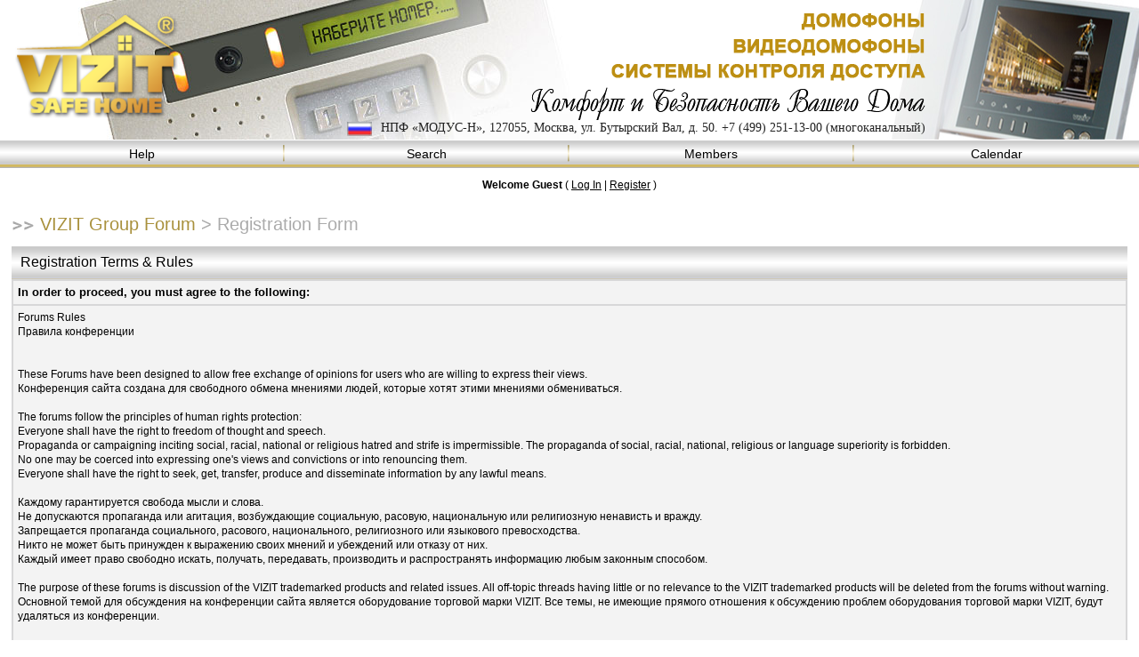

--- FILE ---
content_type: text/html
request_url: http://forum.domofon.ru/index.php?s=1d71a66fa724d6ebb3ffa4629827ff56&act=Reg&CODE=00
body_size: 13602
content:
<!DOCTYPE html PUBLIC "-//W3C//DTD XHTML 1.0 Transitional//EN" "http://www.w3.org/TR/xhtml1/DTD/xhtml1-transitional.dtd"> 
<html xml:lang="en" lang="en" xmlns="http://www.w3.org/1999/xhtml">
<head>
<meta http-equiv="content-type" content="text/html; charset=WINDOWS-1251" />
<link rel="shortcut icon" href="favicon.ico" />
<title>Registration Form</title>
 
<style type="text/css">
	/* 
 * Cascading Style Sheet(CSS 467), for Invision Power Board 2.1.0
 * Author: James A. Mathias, admin@leihu.com, http://www.1lotus.com 
 * Copyright: 2005 Invision Power Services, all rights reserved 
 *
 * All style attributes in alpha-numeric order starting from 0
 *
 */

/* 
 * ========================================
 * global element styles 
 * ========================================
 */

html{
	overflow-x: auto; /* fixes MSIE scrollbar bug DO NOT REMOVE, has no effect in Mozilla, or Opera */
}

body{ 
	background: #FFF;
	color: #222;
	font-family: Arial, Tahoma, Arial, Trebuchet MS, Sans-Serif, Georgia, Courier, Times New Roman, Serif;
	font-size: 11px;
	line-height: 135%;
	margin: 0px;
	padding: 0px; /* required for Opera to have 0 margin */
	text-align: center; /* centers board in MSIE */
/*min-width:1000px;
     _width:expression((document.documentElement.clientWidth<1000)?'998px':'auto');*/
}

/* 
 * ========================================
 * Set up IPB table
 * ========================================
 */
 
.ipbtable { width:100%;border-collapse:collapse; }

table.ipbtable,
tr.ipbtable,
td.ipbtable
{ /* required for text in tables, because tables do not inherit from body */
	/*background: #f3f3f3;*/
	color: #000;
	font-size: 12px;
	line-height: 135%;
}
.ipbtable th {border:2px solid #d7d7d8;background: #f3f3f3;}

.ipbtable td,
.divpad{ /* gives all tables faux cellpadding of 5px */
	padding: 5px;
}
.ipbtable td.darkrow1 { padding:2px 10px;}
.ipbtable td.row2 b a{ font:14px Arial;color:#000;}

td.nopad{ /* allows some tables to have no padding on the td */
	padding: 0;
}



form{
	display: inline;
	margin: 0; /* removes mystery form tag gapping */
	padding: 0; /* removes mystery form tag gapping */
}

img{
	border: 0; /* makes sure linked images do not have a border */
	vertical-align: middle;
}

/* 
 * ========================================
 * global hyperlink styles 
 * ========================================
 */

a:link,
a:visited,
a:active{
	background: transparent;
	color: #000;
	text-decoration: underline;
}

a:hover{
	background: transparent;
	color: #707070;
text-decoration:none;
}

/* 
 * ========================================
 * Main wrapper, this controls the overall width of the board in you browser view window. 
 * ========================================
 */

#ipbwrapper{ 
	margin: 0 auto 0 auto; /* centers the box, no matter the overall width, also applies a 20px gap at the top and bottom of the board */
	text-align: left; /* re_aligns text to left second part of two part MSIE centering workaround */
	/* EDIT THIS TO CHANGE THE WIDTH OF THE BOARD -> 750px is a common fixed resolution size */
}

#ipbwrapper_content {
width: 98%;
margin: 0 auto 10px auto;
}

/* 
 * ========================================
 * styles for pagination links 
 * ========================================
 */
 

.pagelink,
.pagelinklast,
.pagecurrent
{
	/*background: #F0F5FA;

	border: 1px solid #072A66;*/
background: url(style_images/1/page_link_bg.gif) repeat-x center;
	padding: 10px 7px 10px 7px;
}



.minipagelinklast{
	background: #DFE6EF;
}


.pagecurrent{
	background: url(style_images/1/pagecurrent_bg.gif) repeat-x center;
}

.minipagelink,
.minipagelinklast{
	border: 1px solid #C2CFDF;
	font-size: 10px;
	margin: 0 1px 0 0;
padding:1px 3px;
}

.pagelink a:active,
.pagelink a:visited,
.pagelink a:link,
.pagelinklast a:active,
.pagelinklast a:visited,
.pagelinklast a:link,
.pagecurrent a:active,
.pagecurrent a:visited,
.pagecurrent a:link,
.minipagelink a:active,
.minipagelink a:visited,
.minipagelink a:link,
.minipagelinklast a:active,
.minipagelinklast a:visited,
.minipagelinklast a:link{
	text-decoration: none;
}

/* fake button effect for some links */
.fauxbutton{
	background: #BFCDE0;
	border: 1px solid #072A66;
	font-size: 11px;
	font-weight: bold;
	padding: 4px;
}

.fauxbutton a:link,
.fauxbutton a:visited,
.fauxbutton a:active{
	color: #222 !important;
	text-decoration: none;
}

.forumdesc,
.forumdesc a:link,
.forumdesc a:visited,
.forumdesc a:active{ 
	background: transparent;
	font-size: 10px; 
	color: #706349;
	line-height: 135%;
	margin: 2px 0 0 0;
	padding: 0;
}

/* =================================================================================== */
/* =================================================================================== */
/* =================================================================================== */

.searchlite {
	background-color:yellow;
	font-weight:bold;
	color: red;
}

.activeusers{
	/*background: #FFF;
	border: 1px solid #072A66;*/
	color: #000;
	margin: 0px;
	/*padding: 1px;*/
}

.activeuserposting a:link,
.activeuserposting a:visited,
.activeuserposting a:active,
.activeuserposting
{
	font-style:italic;
	text-decoration: none;
	border-bottom:1px dotted black;
}

fieldset.search{ 
	line-height: 150%;
	padding: 6px; 
}

label{ 
	cursor: pointer; 
}

img.attach{ 
	background: #808080 url(style_images/1/click2enlarge.gif) no-repeat top right;
	border: 1px solid #808080;
	margin: 0 2px 0 0;
	padding: 11px 2px 2px 2px;
}

.thumbwrap,
.thumbwrapp,
.fullimagewrap{
	border: 1px solid #072A66;
	margin: 2px;
}

.thumbwrapp{
	border: 2px solid #660707;
}

.fullimagewrap{
	background: #F5F9FD;
	text-align: center;
	margin: 5px 0 5px 0;
	padding: 5px;
}

.thumbwrap h4,
.thumbwrapp h4{	
	background: #DDE6F2;
	border: 0 !important;
	border-bottom: 1px solid #5176B5 !important;
	color: #5176B5; 
	font-size: 12px;
	font-weight: bold; 
	margin: 0;
	padding: 5px;
}

.thumbwrap p,
.thumbwrapp p{
	background: #EEF2F7 !important;
	border: 0 !important;
	border-top: 1px solid #5176B5 !important;
	margin: 0 !important;
	padding: 5px !important;
	text-align: left;
}

.thumbwrap p.alt,
.thumbwrapp p.alt{
	background: #DFE6EF !important;
	margin: 0 !important;
	padding: 5px !important;
	text-align: left;
}

.thumbwrapp p.pin{
	background: #EFDFDF !important;
	text-align: center !important;
}
	
.thumbwrap img.galattach,
.thumbwrapp img.galattach{
	background: #FFF url(style_images/1/img_larger.gif) no-repeat bottom right;
	border: 1px solid #072A66;
	margin: 5px;
	padding: 2px 2px 10px 2px;
}

li.helprow{ 
	margin: 0 0 10px 0;
	padding: 0; 
}

ul#help{ 
	padding: 0 0 0 15px; 
}

.warngood,
.warnbad{ 
	color: #0B9500;
	font-weight: bold;
}

.warnbad{ 
	color: #DD0000;
}

#padandcenter{ 
	margin: 0 auto 0 auto;
	padding: 14px 0 14px 0;
	text-align: center;
}

#profilename{ 
	font-size: 28px; 
	font-weight: bold; 
}

#photowrap{ 
	padding: 6px; 
}

#phototitle{ 
	border-bottom: 1px solid #000; 
	font-size: 24px; 
}

#photoimg{ 
	margin: 15px 0 0 0;
	text-align: center; 
} 

#ucpmenu,
#ucpcontent{ 
	background: #f3f3f3;
	border: 1px solid #888;
	line-height: 150%;
}

#ucpmenu p{ 
	margin: 0; 
	padding: 2px 5px 6px 9px;
}

#ucpmenu a:link, 
#ucpmenu a:active, 
#ucpmenu a:visited{ 
	text-decoration: none; 
}

#ucpcontent{ 
	width: auto;
}

#ucpcontent p{ 
	margin: 0;
	padding: 10px;
}

.activeuserstrip{ 
	background: #BCD0ED;
	padding: 6px;
}

/* Topic View elements */
.signature{  
	background: transparent;
	color: #339; 
	font-size: 10px;
	line-height: 150%;
}

.postdetails{ 
	font-size: 10px;
	line-height:140%;
}

.postcolor{ 
	font-size: 12px; 
	line-height: 160%;
}

.normalname{ 
	color: #003;
	font-size: 12px; 
	font-weight: bold; 
}

.normalname a:link, 
.normalname a:visited, 
.normalname a:active{ 
	font-size: 12px;
}

.post1,
.bg1{ 
	/*background: #F5F9FD;*/border:2px solid #d7d7d8;background: #f3f3f3;
}

.post2,
.bg3{ 
	/*background: #EEF2F7;*/border:2px solid #d7d7d8;background: #f3f3f3;
}

.row2shaded,
.post1shaded { background-color: #DEDBE4;border:2px solid #d7d7d8; }
.row4shaded,
.post2shaded { background-color: #E3DFE7;border:2px solid #d7d7d8; }

.row1{ 
	/*background: #DFE6EF; */border:2px solid #d7d7d8;background: #f3f3f3;
}

.row2{ 
	/*background: #E4EAF2; */border:2px solid #d7d7d8;background: #f3f3f3;
}

.darkrow1{ 
	background: url(style_images/1/tile_cat.gif) repeat-x center;
	color: #000; 
}

.darkrow3{ 
	background: url(style_images/1/tile_cat.gif);
	color: #000; 
}
.darkrow4{ 
	background: url(style_images/1/tile_cat.gif);
	color: #000; 
text-align:center;
padding:5px;
}
.darkrow4 input,.darkrow4 select { margin-top:0; margin-bottom:0;}

/* tableborders gives the white column / row lines effect */
.plainborder,
.tablefill,
.tablepad{ 
	background: #F5F9FD;
	border: 1px solid #345487;
}

.tablefill,
.tablepad{ 
	padding: 6px;  
}

.tablepad{ 
background: #f3f3f4;
	border: 0 !important;
}

.wrapmini{ 
	float: left;
	line-height: 1.5em;
	width: 25%;
}

.pagelinks{
	float: left;
	line-height: 1.2em;
	width: 35%;
}

.desc{ 
	font-size: 11px; 
	color: #706349;
}

.lastaction
{
	font-size: 10px; 
	color: #434951;
}

.edit{ 
	font-size: 9px;
}

.thin{ 
	border: 1px solid #FFF;
	border-left: 0;
	border-right: 0;
	line-height: 150%;
	margin: 2px 0 2px 0;
	padding: 6px 0 6px 0;
}

/* =================================================================================== */
/* =================================================================================== */
/* =================================================================================== */

/* 
 * ========================================
 * calendar styles 
 * ========================================
 */
	
.calmonths{ 
	/*background: #F0F5FA;
	border: 1px solid #C2CFDF;*/
background: url(style_images/1/tile_cat.gif) repeat-x;
	font-size: 18px; 
	font-weight: bold; 
	margin: 5px 0 5px 0;
	padding: 12px;
	text-align: center;
}

.weekday{
	font-size: 14px;
	font-weight: bold;
}

.calmonths a{
	text-decoration: none;
}

.calday,
.calweekday { 	
	color: #000;
	font-size: 11px;
	font-weight: bold;
	margin: 0;
	padding: 4px;
	text-align: right;
}
.celldate .calday,.celltoday .calday{ background:#f3f3f4;}

.calweekday{
	border-right: 1px solid #AAA;
	color: #222;
	font-size: 14px;
	padding: 6px;
	text-align: center;
}

.celltodayshaded,
.celldateshaded,
.cellblank,
.celldate,
.celltoday,
.mcellblank,
.mcelldate,
.mcelltoday{
	background: #e7e7e8; 
	height: 100px;
	margin: 0;
	padding: 0;
	vertical-align: top;
border:1px solid #fff;
}

.celltodayshaded,
.celldateshaded
{
	background: #E3DFE7;
}

.mcellblank,
.mcelldate,
.mcelltoday{
	height: auto;
}

.cellblank,
.mcellblank{
	background: #e7e7e8;
}

.celltoday,
.celltodayshaded,
.mcelltoday{
	border: 2px solid #d2b75b;
}

.calranged
{
	border: 2px outset #C2CFDF;
	background: #C2CFDF;
	padding:4px;
}

.calitem
{
	border-bottom: 1px dotted #C2CFDF;
	padding:4px;
}

/* 
 * ========================================
 * form styles 
 * ========================================
 */
select{
	border: 0;
	font-family: verdana, helvetica, sans-serif;
	font-size: 12px;
	margin: 0;
	padding: 0;
}

.input-warn,
.input-green,
input,
textarea,
select{
	background: #FFF;
	border: 1px solid #D1B963;
	color: #000;
	font-family: verdana, helvetica, sans-serif;
	font-size: 11px;
	margin: 5px;
	padding: 2px;
	vertical-align: middle;
}

.input-warn,
.input-warn-content
{
	border: 1px solid #C00;
}

.input-ok,
.input-ok-content
{
	border: 1px solid #0C0;
}

.input-warn-content
{
	padding: 4px;
	margin: 4px;
	background-color: #FCC;
}

.input-ok-content
{
	padding: 4px;
	margin: 4px;
	background-color: #CFC;
}


.input-text
{
	color: #900;
}


input.button{
	margin: 0;
	width: auto;
}

optgroup { border: 1px solid #D1B963; }

optgroup option{
	font-family: verdana, helvetica, sans-serif;
	font-size: 12px;
}

.codebuttons{ 
	font-family: Verdana, Helvetica, Sans-Serif; 
	font-size: 10px; 
	vertical-align: middle;
	margin:2px;
}

.textarea,
.searchinput,
.button,
.gobutton{
	background: #FFF;
	border: 1px solid #9a9a9a;
	color: #000;
	font-family: Arial, Helvetica, Sans-Serif;
	font-size: 11px;
	padding: 2px;
	vertical-align: middle;
}
	
.button{
	background: #fff;
        border:1px solid #A9913D;
cursor:pointer;
	text-transform:lowercase;
}

.gobutton{
	background: transparent;
	border: 0;
	color: #072A66;
	margin: 0;
	vertical-align: middle;
}

.radiobutton,
.checkbox,
.helpbox { 
	border: 0;
	vertical-align: middle;
}

/* 
 * class.formtable 
 *
 * used for tabled forms 
 * technically tables should not be used for form display 
 * but, in the case of IPB a table is easier to work with
 * for the average webmaster, who has little to no CSS knowledge.
 *
 */

.formtable{
	background: transparent;
}

.formtable td,
.pformleft,
.pformleftw,
.pformright{
	background:#f3f3f3;
	border: 1px solid #d7d7d8;
	border-bottom: 0;
	border-left: 0;
	font-weight: bold;
	margin: 1px 0 0 0;
	padding: 6px;
	width: 25%;
} 

.formtable td.wider,
.pformleftw,
.pformright{
	width: 40%;
}

.formtable td.formright,
.pformright{
	border-right: 0px;
	font-weight: normal;
	width: auto;
} 

.formtable td.formtitle,
.formsubtitle{
	font: 13px Arial;
        padding:10px !Important;
 padding:10px;
color:#000;
vertical-align: top;
}
.formsubtitle b {font:bold 13px Arial;}


/*.formsubtitle{ 
	border: 0;
	color: #3A4F6C;
	font-weight: bold;
	padding: 5px;
}*/

.formtable td.formstrip{
	background: #DDE8F2;
	border: 1px solid #9FB9D4;
	border-left: 0;
	border-right: 0;
	font-weight: normal;
}

/* 
 * ========================================
 * new style quote and code wrappers MATT's DESIGN 
 * ========================================
 */

.quotetop{
	background: #E4EAF2 url(style_images/1/css_img_quote.gif) no-repeat right;
	border: 1px dotted #000;
	border-bottom: 0;
	border-left: 4px solid #8394B2;
	color: #000;
	font-weight: bold;
	font-size: 10px;
	margin: 8px auto 0 auto;
	padding: 3px;
}

.quotemain{
	background: #FAFCFE;
	border: 1px dotted #000;
	border-left: 4px solid #8394B2;
	border-top: 0;
	color: #465584;
	padding: 4px;
	margin: 0 auto 8px auto;
}

.codetop,
.sqltop,
.htmltop{
	background: #FDDBCC url(style_images/1/css_img_code.gif) no-repeat right;
	color: #000;
	font-weight: bold;
	margin: 0 auto 0 auto;
	padding: 3px;
	width: 98%;
}

.codemain,
.sqlmain,
.htmlmain{
	background: #FAFCFE;
	border: 1px dotted #000;
	color: #465584;
	font-family: Courier, Courier New, Verdana, Arial;
	margin: 0 auto 0 auto;
	padding: 2px;
	width: 98%;
}

/* 
 * ========================================
 * old school quote and code styles - backwards compatibility 
 * ========================================
 */

#QUOTE,
#CODE{  
	background: #FAFCFE; 
	border: 1px solid #000; 
	color: #465584; 
	font-family: Verdana, Arial; 
	font-size: 11px; 
	padding: 2px; 
	white-space: normal;
}

#CODE{ 
	font-family: Courier, Courier New, Verdana, Arial;
}

/* 
 * ========================================
 * All New Styles 
 * ========================================
 */
.cleared{
	clear: both;
}

.borderwrap,
.borderwrapm{ /* this will affect the outlining border of all the tables and boxes through-out the skin. */
	background: #FFF; 
	/*border: 1px solid #072A66;*/
	padding: 0px; 
	margin: 0px; 
}

.borderwrapm{
	margin: 5px;
}

.borderwrap h3,
.maintitle,
.maintitlecollapse,.formsubtitle{
	background: url(style_images/1/tile_cat.gif) repeat-x;
	/*border: 1px solid #FFF;
	border-bottom: 1px solid #5176B5;*/
	color: #000; 
	font: 16px/16px Arial;
	margin: 0px;
	padding: 10px !Important;
        position: relative;
padding:10px 10px 11px !important;
}
.formsubsearch {
font: 13px Arial;
        padding:5px 10px;
background: url(style_images/1/tile_cat.gif) repeat-x; border: none;
 padding:5px 10px;
color: #000; 
	/*font: 16px/16px Arial;*/
	margin: 0px;
        position: relative;
}
.formsubtitle { background: #f3f3f3; border: 3px solid #d7d7d8; border-right: 4px solid #d7d7d8; font-size: 13px; }

.borderwrap .formsubtitle { background: url(style_images/1/tile_cat.gif) repeat-x; border: none; padding: 10px 5px 13px 5px !important; }

.subtitlediv {
margin:5px 0;
background: url(style_images/1/tile_cat.gif) repeat-x;
	font-size: 16px; 
	/*letter-spacing: 1px;*/
text-align:left;
	padding: 0 12px; 
color:#000;
}
.subtitlediv a { width:20%; display:inline-block;font:16px/39px Arial;height:39px; margin:0;background: url(style_images/1/expend_bg.gif) no-repeat right; padding:0 15px 0 0;text-align:center;}

/*.formsubtitle {padding:11px 10px 12px !important;}*/

.maintitle h1 { 
margin:0;
color: #000; 
font: normal 16px Arial;
padding:0;
display:inline;
}
.subtitlediv a:end { background:none;}
.subtitlediv a:hover{color:#A9913D;}
.maintitle td {
	color: #FFF; 
	font-size: 12px;
	font-weight: bold;
}
.maintitle p img,.maintitlecollapse img {display:none; position:absolute;}

/*.maintitlecollapse{
	border: 1px solid #FFF;
}*/

.maintitle p,
.maintitlecollapse p{
	/*background: transparent !important;*/
	border: 0 !important;
	margin: 0 !important;
	/*padding: 0 !important;*/
color: #000; 
	font: normal 16px Arial;
display:inline;
}
.formsubtitle p {
border: 0 !important;
	margin: 0 !important;
	/*padding: 0 !important;*/
color: #000; 
	font: normal 13px Arial;
}

.maintitle p.expand,
.maintitlecollapse p.expand{
	float: right;
	width: auto !important;
position:absolute;
right:0;
top:0;
padding:12px 14px 13px 14px;
background: url(style_images/1/expend_bg.gif) no-repeat left top;
}
.maintitle p.goto{
width: auto !important;
position:absolute;
right:0;
top:0;
padding:8px 10px 13px;
}
.formsubtitle p.members {
	float: right;
	width: auto !important;
position:absolute;
right:0;
top:0;
padding:10px 14px 10px 14px;
background: url(style_images/1/expend_bg.gif) no-repeat left -1px;
}
.maintitle p.expand img,
.maintitle p.goto img,
.maintitlecollapse p.expand img {
margin:0; float:none; display:block; position:relative;}

.maintitle a:link, 
.maintitle a:visited,
.maintitlecollapse a:link, 
.maintitlecollapse a:visited{ 
	background: transparent;
	color: #000;
	text-decoration: none; 
color: #000; 
	font: normal 16px Arial;
}

.maintitle a:hover, 
.maintitle a:active,
.maintitlecollapse a:hover, 
.maintitlecollapse a:active{ 
	background: transparent;
	color:#A9913D;
}

table th,
.borderwrap table th,
.subtitle,
.postlinksbar{ 
	background: transparent url(style_images/1/tile_sub.gif);
	/*border-bottom: 1px solid #5176B5;*/
background: #f3f3f3;
border:2px solid #d7d7d8;
	font-size: 13px;
	font-weight: bold; 
	/*letter-spacing: 1px;*/
	margin: 0; 
/*text-align:center;*/
	padding: 5px; 
}
.subtitle {color:#A9913D;}

/*.subtitlediv{
	border: 1px solid #FFF;
	border-bottom: 1px solid #5176B5;
	text-align: right;
}*/

.borderwrap table th a:link,
.subtitle a:link,
.subtitlediv a:link,
.borderwrap table th a:visited,
.subtitle a:visited, 
.subtitlediv a:visited, 
.borderwrap table th a:active,
.subtitle a:active,
.subtitlediv a:active{ 
	text-decoration: none; 
}

.borderwrap h4{
	background: #DDE6F2;
	border: 1px solid #FFF;
	border-bottom: 1px solid #5176B5;
	border-top: 1px solid #5176B5;
	color: #5176B5; 
	font-size: 12px;
	font-weight: bold; 
	margin: 0;
	padding: 5px;
}

/*.borderwrap p{
	background: #F9F9F9;
	border: 1px solid #CCC;
	margin: 5px;
	padding: 10px;
	text-align: left;
}*/

td.formbuttonrow,
.borderwrap p.formbuttonrow,
.borderwrap p.formbuttonrow1{
	background: #D7D7D8 !important; 
	border: 1px solid #D7D7D8;
	margin: 0px !important;
	padding: 5px !important;
	text-align: center;
}


.borderwrap p.formbuttonrow1{
	background: #D7D7D8 !important;
	border: 1px solid #D7D7D8;
}

.bar,
.barb,
.barc{
	background: url(style_images/1/tile_cat.gif) repeat-x center;
	color: #000; 
padding:2px 10px 2px 10px !Important;
}

.barc{
	border-bottom: 0;
}

.bar p,
.barb p,
.barc p{
	background: transparent;
	border: 0;
	color: #000;
	font-size: 11px;
	margin: 0;
	padding: 5px;
	text-align: left;
}

.barb p{
	text-align: right;
}

.bar p.over,
.bar p.overs,
.barc p.over,
.barc p.overs{
	float: right;
}

.barb p.over,
.barb p.overs{
	float: left;
}

.bar p.overs,
.barb p.overs,
.barc p.overs{
	position: relative;
	top: 5px;
}

.catend{
background: #8394B2;
	color: #000;
	font-size: 1px;
	height: 2px;
border:2px solid #fff;
display:none;
}

.newslink{
	/*background: #F0F5FA;
	border: 1px solid #C2CFDF;
	margin: 0;*/
	width: 100%;
}

.newslink td{
	color: #000;
	font: 14px Arial;
	padding: 5px 5px 5px 10px;
}
.newslink td form {color: #000;
	font: 12px Arial;}
.newslink span{
	background: transparent;
	color: #000;
font: 12px Arial;
	font-style: italic;
	font-weight: normal;
}

.newslink input{
	background: #FFF;
	border: 1px solid #999;
	color: #072A66;
	font-size: 10px;
	padding: 3px;
	vertical-align: middle;
	width: auto;
}

.newslink input.button{
	background: transparent;
	border: 0;
	color: #072A66;
	vertical-align: middle;
}

.fieldwrap{
	background: #F9F9F9;
	border: 1px solid #CCC;
	border-top: 0;
	margin: 5px;
	padding: 0;
	text-align: left;
}

.fieldwrap h4{
	background: #EEE;
	border: 1px solid #CCC;
	border-left: 0;
	border-right: 0;
	color: #444; 
	font-size: 12px;
	font-weight: bold; 
	margin: 0;
	padding: 5px;
}

.errorwrap {
	background: #F2DDDD;
	border: 1px solid #992A2A;
	border-top: 0;
	margin: 5px;
	padding: 0;
}


.errorwrap h4 {
	background: #E3C0C0;
	border: 1px solid #992A2A;
	border-left: 0;
	border-right: 0;
	color: #992A2A; 
	font-size: 12px;
	font-weight: bold; 
	margin: 0;
	padding: 5px;
}

.errorwrap p {
	background: transparent;
	border: 0;
	color: #992A2A;
	margin: 0;
	padding: 8px;
}


.ruleswrap{
	background: #F2DDDD;
	border: 1px solid #992A2A;
	color: #992A2A; 
	margin: 5px 0 5px 0;
	padding: 5px;
}

#redirectwrap{
	background: #F0F5FA;
	border: 1px solid #C2CFDF;
	margin: 200px auto 0 auto;
	text-align: left;
	width: 500px;
}

#redirectwrap h4{
	background: #D0DDEA;
	border-bottom: 1px solid #C2CFDF;
	color: #3A4F6C;
	font-size: 14px;
	margin: 0;
	padding: 5px;
}

#redirectwrap p{
	margin: 0;
	padding: 5px;
}

#redirectwrap p.redirectfoot{
	background: #E3EBF4;
	border-top: 1px solid #C2CFDF;
	text-align: center;
}


#gfooter{
	background: url(style_images/1/tile_cat.gif);
	margin: 5px 0 5px 0;
	/*padding: 9px 0;*/
	width: 100%;
height: 39px;
}

#gfooter td{
	color: #000;
	font-size: 12px;
	padding: 3px 10px 4px 10px;
}

#gfooter a:link,
#gfooter a:visited{
	color: #000;
}
#gfooter a:hover{
	color: #000;
text-decoration:none;
}

#logostrip{ 
	background: #3860BB url(style_images/1/shapkabackground.jpg);
	border: 1px solid #FFF;
	height: 179px;
	margin: 0;
	padding:0px;
}

#logostrip img {
		margin: 10px 0px 0px 10px;
}

#logographic{
	background: transparent url(style_images/1/logo4.gif) no-repeat left;
	height: 68px;
	margin: 0;
	padding: 0;
}

#submenu{ 
	background: url(style_images/1/tile_cat.gif);
	/*border: 1px solid #FFF;*/
	/*border-top: 0;*/
	color: #000; 
	margin: 0; 
}
#submenu p.home { padding:10px;}
#submenu p.home a { display:inline; line-height:normal; background:none;}

#userlinks,
#userlinksguest{ 
	/*background: #F0F5FA;
	border: 1px solid #C2CFDF;*/
	margin: 5px 0 5px 0;
	padding: 0 5px 0 5px;
}

/*#userlinksguest{ 
	background: #F4E7EA;
	border: 1px solid #986265;
}*/


#userlinks p,
#userlinksguest p{
	background: transparent !important;
	border: 0 !important;
	font-size: 12px;
	font-weight: bold; 
color:#000;
	letter-spacing: 1px;
	margin: 0 !important;
	padding: 7px 0 7px 0; 
	text-align: right;
}
#submenu p {
font-size: 11px;
	font-weight: bold; 
	letter-spacing: 1px;
	margin: 0 !important;
padding:0;
text-align: right;

}

#userlinks p,
#userlinksguest p{
	font-weight: normal;
	letter-spacing: 0;
}

#submenu p.home,
#userlinks p.home,
#userlinksguest p.home{
	float: left;
}

#userlinksguest p.pcen{
	text-align: center;
}

#submenu a {
	color: #000; 
	height:37px;
font:11px/37px Arial;
	text-decoration: none;
display:inline-block;
padding:0 10px;
/*background: url(style_images/1/expend_bg.gif) no-repeat left top;*/
}

#submenu a:hover, 
#submenu a:active{
	text-decoration:none;
color:#A9913D;
}

#navstrip{ 
	background: transparent;
	color: #ababab;
	font: 20px Arial;
	margin: 0 0 5px 0;
	padding: 14px 0px 8px 0px; 
}

#navstrip a:link, 
#navstrip  a:visited,#navstrip a:active{ 
	background: transparent; 
	color: #a9913d; 
font: 20px Arial;
	text-decoration: none;
}

#navstrip a:hover {

	background: transparent; 
	color: #ababab;
}

.toplinks{
	background: transparent;
	color: #000;
	margin: 0;
	padding: 0 0 5px 0;
	text-align: right;
}

.toplinks span{
	background: #F0F5FA;
	border: 1px solid #C2CFDF;
	border-bottom: 0;
	color: #000;
	font-size: 10px;
	font-weight: bold;
	margin: 0 10px 0 0;
	padding: 5px;
}

.copyright{ 
	background: #EEE;
	font-size: 11px; 
	margin: 0 0 5px 0;
	padding: 8px;
display:none;
}

/* 
 * ========================================
 * print page styles 
 * ========================================
 */

#print{
	margin: 20px auto 20px auto;
	padding: 0;
	text-align: left;
	width: 85%;
}

#print h1,
#print h2,
#print h3,
#print h4,
#print p{
	color: #036;
	font-size: 18px;
	font-weight: bold;
	margin: 0;
	padding: 8px;
}

#print h2,
#print h3,
#print p{
	border-bottom: 1px solid #999;
	font-size: 11px;
	font-weight: normal;
}

#print h3{
	background: #F5F5F5;
	font-size: 12px;
	font-weight: bold;
	margin: 0 0 10px 0;
}

#print h4{
	background: #F9F9F9;
	font-size: 11px;
}

#print p{
	margin: 0 0 5px 0;
	padding: 10px;
}

#print p.printcopy{
	border: 0;
	color: #000;
	text-align: center;
}

/* ============================================================== */
/* RTE STYLES
/* ============================================================== */

.rteimage {
	/*background: #D3D3D3;*/
	/*border: 1px outset transparent*/;
	cursor: pointer;
	cursor: hand;
	padding:1px;
}

.rteImageRaised {
	/*background: #D3D3D3;*/
	border: 1px outset;
	cursor: pointer;
	cursor: hand;
	padding:0px;
}

.rteImageLowered {
	/*background: #D3D3D3;*/
	border: 1px inset;
	cursor: pointer;
	cursor: hand;
	padding:0px;
}

.rteimage:hover {
	background: #EBEBEB;
	cursor: pointer;
	cursor: hand;
}

.rteVertSep {
	margin: 0 4px 0 4px;
}

.rteBack {
	background: #D3D3D3;
	border: 1px outset;
	letter-spacing: 0;
	padding: 2px;
}

/* used in ips_rte.js - do not remove */
.rtebottombutton
{
	font-size:10px;
	border:1px solid #777;
	border-top:0px;
	padding:3px;
	margin:0px;
	background-color: #EBEBEB;
}

/* used in ips_rte.js - do not remove */
.rtebottombuttonon
{
	font-size:10px;
	border:1px solid #777;
	border-top:0px;
	padding:3px;
	margin:0px;
	background-color: #D3D3D3;
}

.rtebuttonbar1 {
	/*background: #D3D3D3;*/
	background-image: url(style_images/1/folder_rte_images/rte_tile.gif);
	border: 1px solid gray;
	border-bottom:0px;
	letter-spacing: 0;
	padding: 2px;
	height:26px;
}

.rtebuttonbar2 {
	/*background: #D3D3D3;*/
	background-image: url(style_images/1/folder_rte_images/rte_tile.gif);
	border: 1px solid gray;
	border-top:1px solid gray;
	letter-spacing: 0;
	padding: 2px;
	height:26px;
}

.rtebuttonbar1 tbody tr td,
.rtebuttonbar1 tr td,
.rtebuttonbar2 tbody tr td,
.rtebuttonbar2 tr td,
.rteBack tbody tr td,
.rteBack tr td
{
	/*background: #D3D3D3;*/
	padding: 0;
}

.rteDiv {
	display: block;
	position: relative;
	padding:0px;
	margin:0px;
}

.rteiframe
{
	border:1px solid #777;
	background-color:#FFF;
width:99%;
}

.rteselectbox
{
	font-size:11px;
}


.dny-edit-title
{
	border:0px;
	padding:3px;
	margin:0px;
	background: #D1DCEB; 
	color: #3A4F6C; 
}


/* ======================================== */
/* TABS
/* ======================================== */

.tabon
{
	border-top:1px solid #999;
	border-left:1px solid #999;
	border-right:1px solid #999;
	background-color:#FFF;
	padding:5px;
	padding-bottom:6px;
	font-size:10px;
	float:left;
	width:auto;
	margin-top:3px;
}

.taboff
{
	border-top: 1px solid #777;
	border-left: 1px solid #777;
	border-right: 1px solid #777;
	background-color: #B5C3D9;
	color: #333;
	padding: 5px;
	font-size:10px;
	float: left;
	width: auto;
	margin-top:3px;
}

.tabon a:link, 
.tabon a:visited, 
.tabon a:active
{
	text-decoration:none;
	color: #000;
}

.taboff a:link, 
.taboff a:visited, 
.taboff a:active
{
	text-decoration:none;
	color: #333;
}

.mya-back
{
	/*background: #072A66;*/
background:#D7D7D8;
	margin:1px;
}

.mya-content
{
	background: #FFF;
	padding:8px;
	margin:1px;
	border: 1px solid #777;
}

/* -------------------------------- */
/* Create PM box defaults           */
/* -------------------------------- */

.iframeshim
{
	position:absolute;
	display:none;
	background: #FFF;
	filter:alpha(opacity=0);
	border:0px;
	width:auto;
	height:auto;
}



/* -------------------------------- */
/* Experimental                     */
/* -------------------------------- */

.popupmenu
{
   background: #fff;
   border: 1px solid #d1b85e;
   text-align:left;
   font:12px Arial;
   white-space:nowrap;
   /*padding:3px 5px 3px 3px;*/
   /*width:300px;*/
}

.popupmenu-item
{
	padding: 4px 5px 5px 15px;
	/*margin-top:4px;*/
	white-space: nowrap;
color:#000;
	border-bottom:  1px solid #d1b85e;
background: url(style_images/1/popmenu_bg.gif) no-repeat left; 
}
.popupmenu-category {padding: 5px;
	/*margin-top:4px;*/
	white-space: nowrap;
	border-bottom:  1px solid #d1b85e;
text-align:center;
font-weight:bold;
color:#000;
}
.popupmenu-item:hover,.popupmenu-item-last:hover {background: url(style_images/1/popmenu_hover.gif) no-repeat left; border-bottom:1px solid #fff;}
.popupmenu-item-last
{
	padding: 4px 5px 5px 15px;
	/*margin-top:4px;*/
	white-space: nowrap;
color:#000;
border-bottom:none;
background: url(style_images/1/popmenu_bg.gif) no-repeat left; 
}
.popupmenu-item-last:hover { border:none;}
.popupmenu-item img,.popupmenu-item-last img { display:none;}

.popmenubutton
{
	/*width:120px;*/
	white-space:nowrap;
	/*background-color: #C2CFDF;
	border:1px solid #3A4F6C;*/
	color: #000;
	/*font-weight:bold;
	float:right;
	height:18px;*/
	width: auto !important;
position:absolute;
font:16px Arial;
text-aling:right;
right:0;
top:0;
padding:12px 16px 13px 14px;
background: url(style_images/1/expend_bg.gif) no-repeat left top;
}


.popmenubutton a:link, 
.popmenubutton a:visited,
.popupmenu-item a:link, 
.popupmenu-item a:visited,
.popupmenu-item-last a:link, 
.popupmenu-item-last a:visited
{ 
	color: #000; 
	text-decoration: none;
}

.popmenubutton a:hover, 
.popupmenu-item a:hover, 
.popupmenu-item-last a:hover
{ 
	color: #000; 
	text-decoration: none;
}
/*
.popupmenu-category
{ 
	/*background: transparent url(style_images/1/tile_sub.gif);
	border-top: 1px solid #5176B5;
	border-bottom: 1px solid #5176B5;*/
	/*color: #3A4F6C; 
	font-size: 10px;
	font-weight: bold; 
	letter-spacing: 1px;
	margin: 0; 
	padding: 5px; 
}*/

/* from domofon.ru/css.css */
#header {
    height: 157px;
    margin: 0;
    position: relative;
}
.logo {
    left: 17px;
    position: absolute;
    top: 15px;
    z-index: 5;
}
.rus_eng {
    bottom: 2px;
    font: 14px/22px Tahoma;
    position: absolute;
    right: 240px;
}
.rus_eng img {
    float: left;
    margin: 4px 10px 0 0;
}
.head_right {
    background: url(style_images/1/head_right.jpg) no-repeat right center;
    height: 142px;
    margin: 0;
    padding-right: 240px;
    padding-top: 15px;
    text-align: right;
}

.menuTop { width:100%;  margin:0; background:url(style_images/1/menu_bg.png) repeat-x; border-top:1px solid #fff; z-index:100; position:relative;}
#nav { height:31px; width:100%; border-collapse:collapse; margin:0 0 3px; padding:0;}
#nav td { width: 25%; padding:0; vertical-align:middle;position:relative; text-align:center; }
#nav td.navtop {height:31px;background:url(style_images/1/td_bg.gif) no-repeat right top;text-align:center; }
#nav td.end { background:none;}
#nav td a { display:block; position:relative; height:31px; font:14px/31px Arial, Helvetica, sans-serif; color:#000;padding:0 9px 0 7px; text-decoration:none;}
#nav td.end a { padding:0 7px 0 7px; text-decoration:none;}

#nav td a:hover,#nav td.over a,#nav td.over a:hover,#nav td:hover a,#nav td a.act { background:url(style_images/1/td_a-_act.png) repeat-x top;}
#nav td a .right_m,#nav td a .left_m { background:none;height:31px; text-decoration:none;margin:0;-display:inline;-zoom:1;padding:0;}
#nav td a .right_m {position:absolute; width:9px; top:0; right:0;-margin-right:-1px;}
#nav td.end a .right_m {position:absolute; width:7px; top:0; right:0;-margin-right:-1px;}
#nav td a .left_m { position:absolute; width:5px; top:0; left:0;/*margin-right:-1px;*/}
#nav td a:hover .left_m,#nav  td.over a .left_m,#nav td:hover a .left_m, #nav td a.act .left_m, #nav td span .left_m, #nav td.over span .left_m{ position:absolute; top:0; left:0;  height:31px; width:5px; background: url(style_images/1/a_leftAct.png) no-repeat;padding:0; }
#nav td a:hover .right_m,#nav  td.over a .right_m,#nav td:hover a .right_m, #nav td a.act .right_m{  position:absolute; top:0; right:0; height:31px; width:9px; background: url(style_images/1/a_rigthAct.png) no-repeat; padding:0;-margin-right:-1px;}
#nav td.end a:hover .right_m,#nav td.end:hover a .right_m, #nav td.end a.act .right_m{  position:absolute; top:0; right:0; height:31px; width:7px; background: url(img/a_rigthAct_end.png) no-repeat; padding:0;-margin-right:-1px;}


#footer {height:58px;background:url(style_images/1/footer_bg.png) repeat-x top; font:13px Arial, Helvetica, sans-serif; color:#010101;}
#footer table { width:100%; border-collapse:collapse; margin:0; padding:0; height:58px;}
#footer table td { vertical-align:middle;  padding:0 0 0 20px;font:13px Arial, Helvetica, sans-serif;}
#footer table td.left { width:250px; background:url(style_images/1/line_footer.gif) no-repeat right 5px; padding:0; text-align:right;}
#footer table td.left p {padding:0 23px 0 0;}
#footer table td.right { padding:0 20px 0 0; text-align:right; width:20%; }
#footer table td.centro { padding:0 23px; text-align:right; }
#footer table td p { margin:0; }
#footer table td a { color:#010101; text-decoration:none;}
#footer table td a:hover { color:#010101; text-decoration: underline;}

#footer table td.right .foot_right {background:url(style_images/1/line_footer.gif) no-repeat left top; float:right; padding-left:18px; position:relative; text-align:left; }
#footer table td.right .foot_right table { width:auto; height:auto;}
#footer table td.right .foot_right table td { vertical-align:top; font:12px/11px Arial, Helvetica, sans-serif; padding:0 0 0px;}
#footer table td.right .foot_right table td.pull-2 { padding-right:20px;}

#get-myassistant {
display:block;
left:440px;
position:absolute;
text-align:left;
top:230px;
width:479px !Important;
z-index:99;}
#myass-content {
width:auto !Important;
}
</style> 
 
<!--[if IE 6]>
<script type="text/javascript" src="img/ie6fix.js"></script>
<script type="text/javascript">
	DD_belatedPNG.fix('.png24');
</script>
<![endif]-->
</head> 
<body>
<div id="ipbwrapper">
<!--ipb.javascript.start-->
<script type="text/javascript">
 //<![CDATA[
 var ipb_var_st            = "";
 var ipb_lang_tpl_q1       = "Please enter a page number to jump to between 1 and";
 var ipb_var_s             = "8ddb5df269c5ebdbe960e12447ea11c0";
 var ipb_var_phpext        = "php";
 var ipb_var_base_url      = "http://forum.domofon.ru/index.php?s=8ddb5df269c5ebdbe960e12447ea11c0&";
 var ipb_var_image_url     = "style_images/1";
 var ipb_input_f           = "";
 var ipb_input_t           = "";
 var ipb_input_p           = "";
 var ipb_var_cookieid      = "";
 var ipb_var_cookie_domain = "";
 var ipb_var_cookie_path   = "";
 var ipb_md5_check         = "880ea6a14ea49e853634fbdc5015a024";
 var ipb_new_msgs          = 0;
 var use_enhanced_js       = 1;
 var use_charset       = "WINDOWS-1251";
var ipb_myass_chars_lang = "Not enough characters";
 //]]>
</script>
<script type="text/javascript" src='jscripts/ipb_global.js'></script>
<script type="text/javascript" src='jscripts/ips_menu.js'></script>
<script type="text/javascript" src='style_images/1/folder_js_skin/ips_menu_html.js'></script>
<!--ipb.javascript.end-->
<div class="borderwrap">
	<!--div id="logostrip"><a href='http://forum.domofon.ru/index.php?s=8ddb5df269c5ebdbe960e12447ea11c0&amp;'><img src='style_images/1/logo4.gif' style='vertical-align:top' alt='IPB' border='0' /></a></div-->
       <div style="background: url('style_images/1/head_left_ru.jpg') no-repeat scroll left top transparent;" id="header">
                <div class="logo png24"><a href="http://domofon.ru/"><img src="style_images/1/logo.png" class="png24"></a></div>
                <div class="rus_eng">
                          <img width="28" height="16" title="НПФ «МОДУС-Н»" alt="НПФ «МОДУС-Н»" src="style_images/1/rus.gif">НПФ  «МОДУС-Н», 127055,  Москва,  ул. Бутырский Вал,  д. 50.  +7 (499) 251-13-00  (многоканальный)</div>
                <div class="head_right"><img src="style_images/1/head_right_txt_ru.png" class="png24 mar240"></div>
        </div>
        <div class="menuTop png24">
<!--if="component_links != """>

</if-->
                 <!--ipb.rightlinks.start-->
		<table id="nav">
		  <tr>
			<td class="navtop">
				<a href="http://forum.domofon.ru/index.php?s=8ddb5df269c5ebdbe960e12447ea11c0&amp;act=Help">
				<div class="right_m"></div>
				<div class="left_m"></div>
				Help
				</a>
			</td>
			<td class="navtop">
				<a href="http://forum.domofon.ru/index.php?s=8ddb5df269c5ebdbe960e12447ea11c0&amp;act=Search&amp;f=">
				<div class="right_m"></div>
				<div class="left_m"></div>
				Search
				</a>
			
			</td>
			<td class="navtop">
				<a href="http://forum.domofon.ru/index.php?s=8ddb5df269c5ebdbe960e12447ea11c0&amp;act=Members">
				<div class="right_m"></div>
				<div class="left_m"></div>
				Members
				</a>
			</td>
			<td class="navtop end">
				<a href="http://forum.domofon.ru/index.php?s=8ddb5df269c5ebdbe960e12447ea11c0&amp;act=calendar">
				<div class="right_m"></div>
				<div class="left_m"></div>
				Calendar
				</a>	
			</td>
		  </tr>
		</table>
                <!--ipb.rightlinks.end-->
	</div>
</div><script type="text/javascript" src='jscripts/ips_xmlhttprequest.js'></script>
<script type="text/javascript" src='jscripts/ipb_global_xmlenhanced.js'></script>
<script type="text/javascript" src='jscripts/dom-drag.js'></script>
<div id='get-myassistant' style='display:none;width:400px;text-align:left;'>
<div class="borderwrap">
 <div class='maintitle' id='myass-drag' title='Click and hold to drag this window'>
  <div style='float:right'><a href='#' onclick='document.getElementById("get-myassistant").style.display="none"'>[X]</a></div>
  <div>My Assistant</div>
 </div>
 <div id='myass-content' style='overflow-x:auto;'></div>
 </div>
</div>
<div id='loading-layer' style='display:none;width:200px;height:50px;background:#FFF;padding:10px;text-align:center;border:1px solid #000'><div style='font-weight:bold' id='loading-layer-text'>Loading. Please Wait...</div><br /><img src='style_images/1/loading.gif'  border='0' /></div><!-- / End board header -->
     <div id="ipbwrapper_content">
<div id="userlinksguest">
	<p class="pcen"><b>Welcome Guest</b> ( <a href="http://forum.domofon.ru/index.php?s=8ddb5df269c5ebdbe960e12447ea11c0&amp;act=Login&amp;CODE=00">Log In</a> | <a href="http://forum.domofon.ru/index.php?s=8ddb5df269c5ebdbe960e12447ea11c0&amp;act=Reg&amp;CODE=00">Register</a> )	</p>
</div>
<div id="navstrip"><img src='style_images/1/nav.gif' border='0'  alt='&gt;' />&nbsp;<a href='/'>VIZIT Group Forum</a>&nbsp;>&nbsp;Registration Form</div>
<!--IBF.NEWPMBOX-->
<form action="http://forum.domofon.ru/index.php?s=8ddb5df269c5ebdbe960e12447ea11c0&amp;act=Reg&coppa_user=0&termsread=1&coppa_pass=1" method="post">
	<div class="borderwrap">
		<div class="maintitle">Registration Terms & Rules</div>
		<table class='ipbtable' cellspacing="1">
			<tr>
				<th>In order to proceed, you must agree to the following:</th>
			</tr>
			<tr>
				<td class="row1">Forums Rules<br />Правила конференции <br /><br /><br />These Forums have been designed to allow free exchange of opinions for users who are willing to express their views.<br />Конференция сайта создана для свободного обмена мнениями людей, которые хотят этими мнениями обмениваться. <br /><br />The forums follow the principles of human rights protection:<br />Everyone shall have the right to freedom of thought and speech.<br />Propaganda or campaigning inciting social, racial, national or religious hatred and strife is impermissible. The propaganda of social, racial, national, religious or language superiority is forbidden. <br />No one may be coerced into expressing one's views and convictions or into renouncing them. <br />Everyone shall have the right to seek, get, transfer, produce and disseminate information by any lawful means.<br /><br />Каждому гарантируется свобода мысли и слова. <br />Не допускаются пропаганда или агитация, возбуждающие социальную, расовую, национальную или религиозную ненависть и вражду. <br />Запрещается пропаганда социального, расового, национального, религиозного или языкового превосходства. <br />Никто не может быть принужден к выражению своих мнений и убеждений или отказу от них. <br />Каждый имеет право свободно искать, получать, передавать, производить и распространять информацию любым законным способом. <br /><br />The purpose of these forums is discussion of the VIZIT trademarked products and related issues. All off-topic threads having little or no relevance to the VIZIT trademarked products will be deleted from the forums without warning.<br />Основной темой для обсуждения на конференции сайта является оборудование торговой марки VIZIT. Все темы, не имеющие прямого отношения к обсуждению проблем оборудования торговой марки VIZIT, будут удаляться из конференции. <br /><br />Forums status:<br />Our forums are non-commercial. The forums are moderated by the web-site administrator.<br />Статус конференции: <br />Некоммерческий, постмодерируемый.  Модерирование осуществляется администратором сайта. <br /><br />Forums members:<br />Our members are registered users, and the “MODUS-N” company’s personnel.<br />Note. Guests may browse the topics, but they are not permitted to create new threads, post new messages or replies.<br />Участники конференции: <br />Зарегистрированные участники конференции, сотрудники компании ООО НПФ “МОДУС-Н”. <br />Примечание: <br />Незарегистрированные участники конференции могут просматривать конференцию в режиме "только для чтения". <br /><br />User behavior we will appreciate:  <br />- Users’ friendly and supportive attitude towards other members of the forums;<br />- Discussions on performance of different VIZIT’s doorphones and video doorphones;<br />- Advice on product choice;<br />- Tips on installation, servicing and repair;<br />- Debates relating to servicing terms and conditions;<br />- Various case studies;<br />- Discussions of pricing policies;<br />- Debates regarding the terms and conditions of purchase and supplies;<br />- Recommendations and advice on choice of suppliers and authorized installation companies.<br />Приветствуется: <br />- доброжелательность всех участников конференции по отношению друг к другу; <br />- дискуссии о работе различных моделей домофонов торговой марки VIZIT; <br />- советы по выбору оборудования; <br />- советы по монтажу, обслуживанию и ремонту оборудования; <br />- обсуждение условий сервиса; <br />- описание различных случаев при эксплуатации оборудования; <br />- обсуждение ценовой политики; <br />- обсуждение условий приобретения и поставки оборудования; <br />- рекомендации по выбору поставщиков оборудования и авторизированных монтажных фирм. <br /><br />User behavior we will not encourage:<br />Posting private messages with unrelated content on the forums; in case of complaints from other forums members please use your e-mail for further communication<br />Не рекомендуется: <br />ведение личной переписки, не представляющей интереса для остальных участников конференции; в случае получения замечаний от других участников по этому поводу - переходите на личную почту. <br /><br />We will not tolerate:<br />- Posts with no relevance to VIZIT’s trademarked products;<br />- Unreasonable criticism towards forums users and moderators;<br />- Rudeness, insults, personal attacks and swearing in debates;<br />- Business advertising and promotional posts.<br />You agree that you will not use these forums to post any material which is knowingly false and/or defamatory, inaccurate, abusive, hateful, harassing, profane, vulgar, obscene, sexually oriented, threatening, invasive of a person's privacy, or otherwise violative of any law. <br />Note. If a registered user violates the rules, they will be either refrained from any activities other than browsing the forums, or their account will be deleted.<br />Недопустимо: <br />- размещение материалов, не имеющих отношения к продукции торговой марки VIZIT; <br />- размещение неконструктивной критики участников конференции, а также работы сайта; <br />- использование в полемике оскорблений, нецензурных выражений и слов; <br />- размещение объявлений и информации коммерческого и рекламного характера. <br />Примечание: <br />В случае нарушения данных пунктов возможен перевод нарушителя в режим "только для чтения" или отключение его от регистрации на сайте. <br /><br /><br />Tips on messages style:<br />- Always post a descriptive thread title;<br />- Use relevant words for the Subject of your message, do not use symbols.<br />- Text signature should be brief, no more than 2 or 3 lines of necessary information;<br />- Try to possibly make your text lines contain to 70-75 characters at most. <br />Рекомендации по стилю оформления: <br />- обязательно указывайте тему вашего сообщения; <br />- тему публикации обозначайте словами, а не символами; <br />- пользуйтесь короткой подписью, не более 2-3 строк только самой необходимой информации; <br />- по возможности ограничивайте длину строк Вашего текста 70-75 символами. <br /></td>
			</tr>
			<tr>
				<td class="row2"><label for="agree_cbox"><input type="checkbox" id="agree_cbox" name="agree_to_terms" value="1" /> <b>I have read, understood and agree to these rules and conditions</b></label></td>
			</tr>
			<tr>
				<td class="darkrow4"><input type="submit" value="Register" class="button"></td>
			</tr>
			<tr>
				<td class="catend" colspan="2"><!-- no content --></td>
			</tr>
		</table>
	</div>
</form>
<table cellspacing="0" id="gfooter">
	<tr>
		<td width="45%"> </td>
		<td width="10%" align="center" nowrap="nowrap"><a href="lofiversion/index.php"><b>Lo-Fi Version</b></a></td>
		<td width="45%" align="right" nowrap="nowrap">Time is now: 22nd January 2026 - 07:51</td>
	</tr>
</table>
<script type='text/javascript'>
//<![CDATA[
menu_do_global_init();//]]>
</script>
 
     </div>
<!-- There is new footer here --><!-- Copyright Information -->
        				  <div align='center' class='copyright'>
        				  	<a href='http://www.invisionboard.com' style='text-decoration:none' target='_blank'>Invision Power Board</a>
        				  	v2.1.7 &copy; 2026 &nbsp;IPS, Inc.
        				   <br/>Конференция «МОДУС-Н». Домофоны, видеодомофоны, системы контроля доступа.</div>
		<!-- / Copyright -->
<div id="footer" class="png24">
	<table>
	  <tr>
		<td class="left"><p><a href='http://www.invisionboard.com' style='text-decoration:none' target='_blank'>Invision Power Board</a><br/>
        				  	v2.1.7 &copy; 2010 &nbsp;IPS, Inc.</p></td>
		<td class="centro">VIZIT Doorphones & Video Doorphones.<br/>
Access Control Systems.</td>
		<td class="right">
			<div class="foot_right">	
				<table>
				  <tr>
					<td class="pull-2"><strong>VIZIT Group:</strong></td>
					<td><a href="http://www.domofon.ru">www.domofon.ru</a><br/><a href="http://www.vizit.eu">www.vizit.eu</a><br/>
					<a href="http://www.vizit-centr.ru">www.vizit-centr.ru</a><br/><a href="http://www.doorphone.kiev.ua">www.doorphone.kiev.ua</a></td>
				  </tr>
				</table>
			</div>
		</td>
	  </tr>
	</table>

</div>
</div>
</body> 
</html>